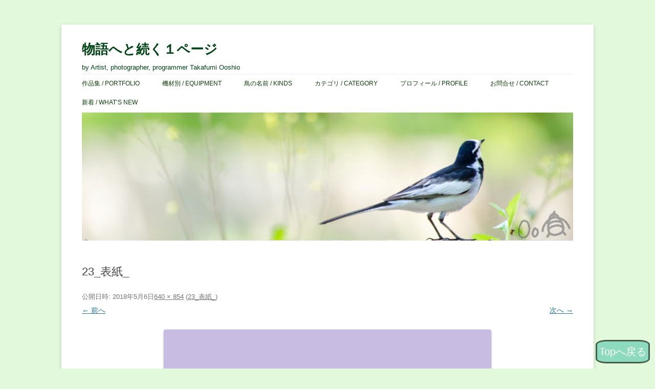

--- FILE ---
content_type: text/html; charset=UTF-8
request_url: https://takafumiooshio.com/23_%E8%A1%A8%E7%B4%99_
body_size: 16933
content:
<!DOCTYPE html>
<!--[if IE 7]>
<html class="ie ie7" lang="ja">
<![endif]-->
<!--[if IE 8]>
<html class="ie ie8" lang="ja">
<![endif]-->
<!--[if !(IE 7) & !(IE 8)]><!-->
<html lang="ja">
<!--<![endif]-->
<head>
<meta charset="UTF-8" />
<meta name="viewport" content="width=device-width" />
<title>23_表紙_ | 物語へと続く１ページ</title>
<link rel="profile" href="http://gmpg.org/xfn/11" />
<link rel="pingback" href="https://takafumiooshio.com/xmlrpc.php" />
<!--[if lt IE 9]>
<script src="https://takafumiooshio.com/wp-content/themes/twentytwelve/js/html5.js" type="text/javascript"></script>
<![endif]-->
<meta name='robots' content='max-image-preview:large' />
	<style>img:is([sizes="auto" i], [sizes^="auto," i]) { contain-intrinsic-size: 3000px 1500px }</style>
	<link rel='dns-prefetch' href='//stats.wp.com' />
<link rel='dns-prefetch' href='//v0.wordpress.com' />
<link rel='dns-prefetch' href='//jetpack.wordpress.com' />
<link rel='dns-prefetch' href='//s0.wp.com' />
<link rel='dns-prefetch' href='//public-api.wordpress.com' />
<link rel='dns-prefetch' href='//0.gravatar.com' />
<link rel='dns-prefetch' href='//1.gravatar.com' />
<link rel='dns-prefetch' href='//2.gravatar.com' />
<link rel="alternate" type="application/rss+xml" title="物語へと続く１ページ &raquo; フィード" href="https://takafumiooshio.com/feed" />
<link rel="alternate" type="application/rss+xml" title="物語へと続く１ページ &raquo; コメントフィード" href="https://takafumiooshio.com/comments/feed" />
<link rel="alternate" type="application/rss+xml" title="物語へと続く１ページ &raquo; 23_表紙_ のコメントのフィード" href="https://takafumiooshio.com/feed/?attachment_id=4604" />
<script type="text/javascript">
/* <![CDATA[ */
window._wpemojiSettings = {"baseUrl":"https:\/\/s.w.org\/images\/core\/emoji\/16.0.1\/72x72\/","ext":".png","svgUrl":"https:\/\/s.w.org\/images\/core\/emoji\/16.0.1\/svg\/","svgExt":".svg","source":{"concatemoji":"https:\/\/takafumiooshio.com\/wp-includes\/js\/wp-emoji-release.min.js?ver=6.8.3"}};
/*! This file is auto-generated */
!function(s,n){var o,i,e;function c(e){try{var t={supportTests:e,timestamp:(new Date).valueOf()};sessionStorage.setItem(o,JSON.stringify(t))}catch(e){}}function p(e,t,n){e.clearRect(0,0,e.canvas.width,e.canvas.height),e.fillText(t,0,0);var t=new Uint32Array(e.getImageData(0,0,e.canvas.width,e.canvas.height).data),a=(e.clearRect(0,0,e.canvas.width,e.canvas.height),e.fillText(n,0,0),new Uint32Array(e.getImageData(0,0,e.canvas.width,e.canvas.height).data));return t.every(function(e,t){return e===a[t]})}function u(e,t){e.clearRect(0,0,e.canvas.width,e.canvas.height),e.fillText(t,0,0);for(var n=e.getImageData(16,16,1,1),a=0;a<n.data.length;a++)if(0!==n.data[a])return!1;return!0}function f(e,t,n,a){switch(t){case"flag":return n(e,"\ud83c\udff3\ufe0f\u200d\u26a7\ufe0f","\ud83c\udff3\ufe0f\u200b\u26a7\ufe0f")?!1:!n(e,"\ud83c\udde8\ud83c\uddf6","\ud83c\udde8\u200b\ud83c\uddf6")&&!n(e,"\ud83c\udff4\udb40\udc67\udb40\udc62\udb40\udc65\udb40\udc6e\udb40\udc67\udb40\udc7f","\ud83c\udff4\u200b\udb40\udc67\u200b\udb40\udc62\u200b\udb40\udc65\u200b\udb40\udc6e\u200b\udb40\udc67\u200b\udb40\udc7f");case"emoji":return!a(e,"\ud83e\udedf")}return!1}function g(e,t,n,a){var r="undefined"!=typeof WorkerGlobalScope&&self instanceof WorkerGlobalScope?new OffscreenCanvas(300,150):s.createElement("canvas"),o=r.getContext("2d",{willReadFrequently:!0}),i=(o.textBaseline="top",o.font="600 32px Arial",{});return e.forEach(function(e){i[e]=t(o,e,n,a)}),i}function t(e){var t=s.createElement("script");t.src=e,t.defer=!0,s.head.appendChild(t)}"undefined"!=typeof Promise&&(o="wpEmojiSettingsSupports",i=["flag","emoji"],n.supports={everything:!0,everythingExceptFlag:!0},e=new Promise(function(e){s.addEventListener("DOMContentLoaded",e,{once:!0})}),new Promise(function(t){var n=function(){try{var e=JSON.parse(sessionStorage.getItem(o));if("object"==typeof e&&"number"==typeof e.timestamp&&(new Date).valueOf()<e.timestamp+604800&&"object"==typeof e.supportTests)return e.supportTests}catch(e){}return null}();if(!n){if("undefined"!=typeof Worker&&"undefined"!=typeof OffscreenCanvas&&"undefined"!=typeof URL&&URL.createObjectURL&&"undefined"!=typeof Blob)try{var e="postMessage("+g.toString()+"("+[JSON.stringify(i),f.toString(),p.toString(),u.toString()].join(",")+"));",a=new Blob([e],{type:"text/javascript"}),r=new Worker(URL.createObjectURL(a),{name:"wpTestEmojiSupports"});return void(r.onmessage=function(e){c(n=e.data),r.terminate(),t(n)})}catch(e){}c(n=g(i,f,p,u))}t(n)}).then(function(e){for(var t in e)n.supports[t]=e[t],n.supports.everything=n.supports.everything&&n.supports[t],"flag"!==t&&(n.supports.everythingExceptFlag=n.supports.everythingExceptFlag&&n.supports[t]);n.supports.everythingExceptFlag=n.supports.everythingExceptFlag&&!n.supports.flag,n.DOMReady=!1,n.readyCallback=function(){n.DOMReady=!0}}).then(function(){return e}).then(function(){var e;n.supports.everything||(n.readyCallback(),(e=n.source||{}).concatemoji?t(e.concatemoji):e.wpemoji&&e.twemoji&&(t(e.twemoji),t(e.wpemoji)))}))}((window,document),window._wpemojiSettings);
/* ]]> */
</script>
<link rel='stylesheet' id='taxopress-frontend-css-css' href='https://takafumiooshio.com/wp-content/plugins/simple-tags/assets/frontend/css/frontend.css?ver=3.37.3' type='text/css' media='all' />
<style id='wp-emoji-styles-inline-css' type='text/css'>

	img.wp-smiley, img.emoji {
		display: inline !important;
		border: none !important;
		box-shadow: none !important;
		height: 1em !important;
		width: 1em !important;
		margin: 0 0.07em !important;
		vertical-align: -0.1em !important;
		background: none !important;
		padding: 0 !important;
	}
</style>
<link rel='stylesheet' id='wp-block-library-css' href='https://takafumiooshio.com/wp-includes/css/dist/block-library/style.min.css?ver=6.8.3' type='text/css' media='all' />
<style id='wp-block-library-theme-inline-css' type='text/css'>
.wp-block-audio :where(figcaption){color:#555;font-size:13px;text-align:center}.is-dark-theme .wp-block-audio :where(figcaption){color:#ffffffa6}.wp-block-audio{margin:0 0 1em}.wp-block-code{border:1px solid #ccc;border-radius:4px;font-family:Menlo,Consolas,monaco,monospace;padding:.8em 1em}.wp-block-embed :where(figcaption){color:#555;font-size:13px;text-align:center}.is-dark-theme .wp-block-embed :where(figcaption){color:#ffffffa6}.wp-block-embed{margin:0 0 1em}.blocks-gallery-caption{color:#555;font-size:13px;text-align:center}.is-dark-theme .blocks-gallery-caption{color:#ffffffa6}:root :where(.wp-block-image figcaption){color:#555;font-size:13px;text-align:center}.is-dark-theme :root :where(.wp-block-image figcaption){color:#ffffffa6}.wp-block-image{margin:0 0 1em}.wp-block-pullquote{border-bottom:4px solid;border-top:4px solid;color:currentColor;margin-bottom:1.75em}.wp-block-pullquote cite,.wp-block-pullquote footer,.wp-block-pullquote__citation{color:currentColor;font-size:.8125em;font-style:normal;text-transform:uppercase}.wp-block-quote{border-left:.25em solid;margin:0 0 1.75em;padding-left:1em}.wp-block-quote cite,.wp-block-quote footer{color:currentColor;font-size:.8125em;font-style:normal;position:relative}.wp-block-quote:where(.has-text-align-right){border-left:none;border-right:.25em solid;padding-left:0;padding-right:1em}.wp-block-quote:where(.has-text-align-center){border:none;padding-left:0}.wp-block-quote.is-large,.wp-block-quote.is-style-large,.wp-block-quote:where(.is-style-plain){border:none}.wp-block-search .wp-block-search__label{font-weight:700}.wp-block-search__button{border:1px solid #ccc;padding:.375em .625em}:where(.wp-block-group.has-background){padding:1.25em 2.375em}.wp-block-separator.has-css-opacity{opacity:.4}.wp-block-separator{border:none;border-bottom:2px solid;margin-left:auto;margin-right:auto}.wp-block-separator.has-alpha-channel-opacity{opacity:1}.wp-block-separator:not(.is-style-wide):not(.is-style-dots){width:100px}.wp-block-separator.has-background:not(.is-style-dots){border-bottom:none;height:1px}.wp-block-separator.has-background:not(.is-style-wide):not(.is-style-dots){height:2px}.wp-block-table{margin:0 0 1em}.wp-block-table td,.wp-block-table th{word-break:normal}.wp-block-table :where(figcaption){color:#555;font-size:13px;text-align:center}.is-dark-theme .wp-block-table :where(figcaption){color:#ffffffa6}.wp-block-video :where(figcaption){color:#555;font-size:13px;text-align:center}.is-dark-theme .wp-block-video :where(figcaption){color:#ffffffa6}.wp-block-video{margin:0 0 1em}:root :where(.wp-block-template-part.has-background){margin-bottom:0;margin-top:0;padding:1.25em 2.375em}
</style>
<style id='classic-theme-styles-inline-css' type='text/css'>
/*! This file is auto-generated */
.wp-block-button__link{color:#fff;background-color:#32373c;border-radius:9999px;box-shadow:none;text-decoration:none;padding:calc(.667em + 2px) calc(1.333em + 2px);font-size:1.125em}.wp-block-file__button{background:#32373c;color:#fff;text-decoration:none}
</style>
<link rel='stylesheet' id='mediaelement-css' href='https://takafumiooshio.com/wp-includes/js/mediaelement/mediaelementplayer-legacy.min.css?ver=4.2.17' type='text/css' media='all' />
<link rel='stylesheet' id='wp-mediaelement-css' href='https://takafumiooshio.com/wp-includes/js/mediaelement/wp-mediaelement.min.css?ver=6.8.3' type='text/css' media='all' />
<style id='jetpack-sharing-buttons-style-inline-css' type='text/css'>
.jetpack-sharing-buttons__services-list{display:flex;flex-direction:row;flex-wrap:wrap;gap:0;list-style-type:none;margin:5px;padding:0}.jetpack-sharing-buttons__services-list.has-small-icon-size{font-size:12px}.jetpack-sharing-buttons__services-list.has-normal-icon-size{font-size:16px}.jetpack-sharing-buttons__services-list.has-large-icon-size{font-size:24px}.jetpack-sharing-buttons__services-list.has-huge-icon-size{font-size:36px}@media print{.jetpack-sharing-buttons__services-list{display:none!important}}.editor-styles-wrapper .wp-block-jetpack-sharing-buttons{gap:0;padding-inline-start:0}ul.jetpack-sharing-buttons__services-list.has-background{padding:1.25em 2.375em}
</style>
<style id='global-styles-inline-css' type='text/css'>
:root{--wp--preset--aspect-ratio--square: 1;--wp--preset--aspect-ratio--4-3: 4/3;--wp--preset--aspect-ratio--3-4: 3/4;--wp--preset--aspect-ratio--3-2: 3/2;--wp--preset--aspect-ratio--2-3: 2/3;--wp--preset--aspect-ratio--16-9: 16/9;--wp--preset--aspect-ratio--9-16: 9/16;--wp--preset--color--black: #000000;--wp--preset--color--cyan-bluish-gray: #abb8c3;--wp--preset--color--white: #fff;--wp--preset--color--pale-pink: #f78da7;--wp--preset--color--vivid-red: #cf2e2e;--wp--preset--color--luminous-vivid-orange: #ff6900;--wp--preset--color--luminous-vivid-amber: #fcb900;--wp--preset--color--light-green-cyan: #7bdcb5;--wp--preset--color--vivid-green-cyan: #00d084;--wp--preset--color--pale-cyan-blue: #8ed1fc;--wp--preset--color--vivid-cyan-blue: #0693e3;--wp--preset--color--vivid-purple: #9b51e0;--wp--preset--color--blue: #21759b;--wp--preset--color--dark-gray: #444;--wp--preset--color--medium-gray: #9f9f9f;--wp--preset--color--light-gray: #e6e6e6;--wp--preset--gradient--vivid-cyan-blue-to-vivid-purple: linear-gradient(135deg,rgba(6,147,227,1) 0%,rgb(155,81,224) 100%);--wp--preset--gradient--light-green-cyan-to-vivid-green-cyan: linear-gradient(135deg,rgb(122,220,180) 0%,rgb(0,208,130) 100%);--wp--preset--gradient--luminous-vivid-amber-to-luminous-vivid-orange: linear-gradient(135deg,rgba(252,185,0,1) 0%,rgba(255,105,0,1) 100%);--wp--preset--gradient--luminous-vivid-orange-to-vivid-red: linear-gradient(135deg,rgba(255,105,0,1) 0%,rgb(207,46,46) 100%);--wp--preset--gradient--very-light-gray-to-cyan-bluish-gray: linear-gradient(135deg,rgb(238,238,238) 0%,rgb(169,184,195) 100%);--wp--preset--gradient--cool-to-warm-spectrum: linear-gradient(135deg,rgb(74,234,220) 0%,rgb(151,120,209) 20%,rgb(207,42,186) 40%,rgb(238,44,130) 60%,rgb(251,105,98) 80%,rgb(254,248,76) 100%);--wp--preset--gradient--blush-light-purple: linear-gradient(135deg,rgb(255,206,236) 0%,rgb(152,150,240) 100%);--wp--preset--gradient--blush-bordeaux: linear-gradient(135deg,rgb(254,205,165) 0%,rgb(254,45,45) 50%,rgb(107,0,62) 100%);--wp--preset--gradient--luminous-dusk: linear-gradient(135deg,rgb(255,203,112) 0%,rgb(199,81,192) 50%,rgb(65,88,208) 100%);--wp--preset--gradient--pale-ocean: linear-gradient(135deg,rgb(255,245,203) 0%,rgb(182,227,212) 50%,rgb(51,167,181) 100%);--wp--preset--gradient--electric-grass: linear-gradient(135deg,rgb(202,248,128) 0%,rgb(113,206,126) 100%);--wp--preset--gradient--midnight: linear-gradient(135deg,rgb(2,3,129) 0%,rgb(40,116,252) 100%);--wp--preset--font-size--small: 13px;--wp--preset--font-size--medium: 20px;--wp--preset--font-size--large: 36px;--wp--preset--font-size--x-large: 42px;--wp--preset--spacing--20: 0.44rem;--wp--preset--spacing--30: 0.67rem;--wp--preset--spacing--40: 1rem;--wp--preset--spacing--50: 1.5rem;--wp--preset--spacing--60: 2.25rem;--wp--preset--spacing--70: 3.38rem;--wp--preset--spacing--80: 5.06rem;--wp--preset--shadow--natural: 6px 6px 9px rgba(0, 0, 0, 0.2);--wp--preset--shadow--deep: 12px 12px 50px rgba(0, 0, 0, 0.4);--wp--preset--shadow--sharp: 6px 6px 0px rgba(0, 0, 0, 0.2);--wp--preset--shadow--outlined: 6px 6px 0px -3px rgba(255, 255, 255, 1), 6px 6px rgba(0, 0, 0, 1);--wp--preset--shadow--crisp: 6px 6px 0px rgba(0, 0, 0, 1);}:where(.is-layout-flex){gap: 0.5em;}:where(.is-layout-grid){gap: 0.5em;}body .is-layout-flex{display: flex;}.is-layout-flex{flex-wrap: wrap;align-items: center;}.is-layout-flex > :is(*, div){margin: 0;}body .is-layout-grid{display: grid;}.is-layout-grid > :is(*, div){margin: 0;}:where(.wp-block-columns.is-layout-flex){gap: 2em;}:where(.wp-block-columns.is-layout-grid){gap: 2em;}:where(.wp-block-post-template.is-layout-flex){gap: 1.25em;}:where(.wp-block-post-template.is-layout-grid){gap: 1.25em;}.has-black-color{color: var(--wp--preset--color--black) !important;}.has-cyan-bluish-gray-color{color: var(--wp--preset--color--cyan-bluish-gray) !important;}.has-white-color{color: var(--wp--preset--color--white) !important;}.has-pale-pink-color{color: var(--wp--preset--color--pale-pink) !important;}.has-vivid-red-color{color: var(--wp--preset--color--vivid-red) !important;}.has-luminous-vivid-orange-color{color: var(--wp--preset--color--luminous-vivid-orange) !important;}.has-luminous-vivid-amber-color{color: var(--wp--preset--color--luminous-vivid-amber) !important;}.has-light-green-cyan-color{color: var(--wp--preset--color--light-green-cyan) !important;}.has-vivid-green-cyan-color{color: var(--wp--preset--color--vivid-green-cyan) !important;}.has-pale-cyan-blue-color{color: var(--wp--preset--color--pale-cyan-blue) !important;}.has-vivid-cyan-blue-color{color: var(--wp--preset--color--vivid-cyan-blue) !important;}.has-vivid-purple-color{color: var(--wp--preset--color--vivid-purple) !important;}.has-black-background-color{background-color: var(--wp--preset--color--black) !important;}.has-cyan-bluish-gray-background-color{background-color: var(--wp--preset--color--cyan-bluish-gray) !important;}.has-white-background-color{background-color: var(--wp--preset--color--white) !important;}.has-pale-pink-background-color{background-color: var(--wp--preset--color--pale-pink) !important;}.has-vivid-red-background-color{background-color: var(--wp--preset--color--vivid-red) !important;}.has-luminous-vivid-orange-background-color{background-color: var(--wp--preset--color--luminous-vivid-orange) !important;}.has-luminous-vivid-amber-background-color{background-color: var(--wp--preset--color--luminous-vivid-amber) !important;}.has-light-green-cyan-background-color{background-color: var(--wp--preset--color--light-green-cyan) !important;}.has-vivid-green-cyan-background-color{background-color: var(--wp--preset--color--vivid-green-cyan) !important;}.has-pale-cyan-blue-background-color{background-color: var(--wp--preset--color--pale-cyan-blue) !important;}.has-vivid-cyan-blue-background-color{background-color: var(--wp--preset--color--vivid-cyan-blue) !important;}.has-vivid-purple-background-color{background-color: var(--wp--preset--color--vivid-purple) !important;}.has-black-border-color{border-color: var(--wp--preset--color--black) !important;}.has-cyan-bluish-gray-border-color{border-color: var(--wp--preset--color--cyan-bluish-gray) !important;}.has-white-border-color{border-color: var(--wp--preset--color--white) !important;}.has-pale-pink-border-color{border-color: var(--wp--preset--color--pale-pink) !important;}.has-vivid-red-border-color{border-color: var(--wp--preset--color--vivid-red) !important;}.has-luminous-vivid-orange-border-color{border-color: var(--wp--preset--color--luminous-vivid-orange) !important;}.has-luminous-vivid-amber-border-color{border-color: var(--wp--preset--color--luminous-vivid-amber) !important;}.has-light-green-cyan-border-color{border-color: var(--wp--preset--color--light-green-cyan) !important;}.has-vivid-green-cyan-border-color{border-color: var(--wp--preset--color--vivid-green-cyan) !important;}.has-pale-cyan-blue-border-color{border-color: var(--wp--preset--color--pale-cyan-blue) !important;}.has-vivid-cyan-blue-border-color{border-color: var(--wp--preset--color--vivid-cyan-blue) !important;}.has-vivid-purple-border-color{border-color: var(--wp--preset--color--vivid-purple) !important;}.has-vivid-cyan-blue-to-vivid-purple-gradient-background{background: var(--wp--preset--gradient--vivid-cyan-blue-to-vivid-purple) !important;}.has-light-green-cyan-to-vivid-green-cyan-gradient-background{background: var(--wp--preset--gradient--light-green-cyan-to-vivid-green-cyan) !important;}.has-luminous-vivid-amber-to-luminous-vivid-orange-gradient-background{background: var(--wp--preset--gradient--luminous-vivid-amber-to-luminous-vivid-orange) !important;}.has-luminous-vivid-orange-to-vivid-red-gradient-background{background: var(--wp--preset--gradient--luminous-vivid-orange-to-vivid-red) !important;}.has-very-light-gray-to-cyan-bluish-gray-gradient-background{background: var(--wp--preset--gradient--very-light-gray-to-cyan-bluish-gray) !important;}.has-cool-to-warm-spectrum-gradient-background{background: var(--wp--preset--gradient--cool-to-warm-spectrum) !important;}.has-blush-light-purple-gradient-background{background: var(--wp--preset--gradient--blush-light-purple) !important;}.has-blush-bordeaux-gradient-background{background: var(--wp--preset--gradient--blush-bordeaux) !important;}.has-luminous-dusk-gradient-background{background: var(--wp--preset--gradient--luminous-dusk) !important;}.has-pale-ocean-gradient-background{background: var(--wp--preset--gradient--pale-ocean) !important;}.has-electric-grass-gradient-background{background: var(--wp--preset--gradient--electric-grass) !important;}.has-midnight-gradient-background{background: var(--wp--preset--gradient--midnight) !important;}.has-small-font-size{font-size: var(--wp--preset--font-size--small) !important;}.has-medium-font-size{font-size: var(--wp--preset--font-size--medium) !important;}.has-large-font-size{font-size: var(--wp--preset--font-size--large) !important;}.has-x-large-font-size{font-size: var(--wp--preset--font-size--x-large) !important;}
:where(.wp-block-post-template.is-layout-flex){gap: 1.25em;}:where(.wp-block-post-template.is-layout-grid){gap: 1.25em;}
:where(.wp-block-columns.is-layout-flex){gap: 2em;}:where(.wp-block-columns.is-layout-grid){gap: 2em;}
:root :where(.wp-block-pullquote){font-size: 1.5em;line-height: 1.6;}
</style>
<link rel='stylesheet' id='contact-form-7-css' href='https://takafumiooshio.com/wp-content/plugins/contact-form-7/includes/css/styles.css?ver=6.1.1' type='text/css' media='all' />
<link rel='stylesheet' id='fi_buttons-css' href='https://takafumiooshio.com/wp-content/plugins/feedly-insight/css/fi-buttons-deprecated.css?ver=0.9.17%20beta' type='text/css' media='all' />
<link rel='stylesheet' id='parent-style-css' href='https://takafumiooshio.com/wp-content/themes/twentytwelve/style.css?ver=6.8.3' type='text/css' media='all' />
<link rel='stylesheet' id='twentytwelve-style-css' href='https://takafumiooshio.com/wp-content/themes/twentytwelve-child/style.css?ver=20250715' type='text/css' media='all' />
<link rel='stylesheet' id='twentytwelve-block-style-css' href='https://takafumiooshio.com/wp-content/themes/twentytwelve/css/blocks.css?ver=20240812' type='text/css' media='all' />
<!--[if lt IE 9]>
<link rel='stylesheet' id='twentytwelve-ie-css' href='https://takafumiooshio.com/wp-content/themes/twentytwelve/css/ie.css?ver=20240722' type='text/css' media='all' />
<![endif]-->
<style id='jetpack_facebook_likebox-inline-css' type='text/css'>
.widget_facebook_likebox {
	overflow: hidden;
}

</style>
<link rel='stylesheet' id='jetpack-subscriptions-css' href='https://takafumiooshio.com/wp-content/plugins/jetpack/_inc/build/subscriptions/subscriptions.min.css?ver=14.9.1' type='text/css' media='all' />
<link rel="stylesheet" type="text/css" href="https://takafumiooshio.com/wp-content/plugins/smart-slider-3/Public/SmartSlider3/Application/Frontend/Assets/dist/smartslider.min.css?ver=52073c7b" media="all">
<style data-related="n2-ss-12">div#n2-ss-12 .n2-ss-slider-1{display:grid;position:relative;}div#n2-ss-12 .n2-ss-slider-2{display:grid;position:relative;overflow:hidden;padding:0px 0px 0px 0px;border:0px solid RGBA(62,62,62,1);border-radius:0px;background-clip:padding-box;background-repeat:repeat;background-position:50% 50%;background-size:cover;background-attachment:scroll;z-index:1;}div#n2-ss-12:not(.n2-ss-loaded) .n2-ss-slider-2{background-image:none !important;}div#n2-ss-12 .n2-ss-slider-3{display:grid;grid-template-areas:'cover';position:relative;overflow:hidden;z-index:10;}div#n2-ss-12 .n2-ss-slider-3 > *{grid-area:cover;}div#n2-ss-12 .n2-ss-slide-backgrounds,div#n2-ss-12 .n2-ss-slider-3 > .n2-ss-divider{position:relative;}div#n2-ss-12 .n2-ss-slide-backgrounds{z-index:10;}div#n2-ss-12 .n2-ss-slide-backgrounds > *{overflow:hidden;}div#n2-ss-12 .n2-ss-slide-background{transform:translateX(-100000px);}div#n2-ss-12 .n2-ss-slider-4{place-self:center;position:relative;width:100%;height:100%;z-index:20;display:grid;grid-template-areas:'slide';}div#n2-ss-12 .n2-ss-slider-4 > *{grid-area:slide;}div#n2-ss-12.n2-ss-full-page--constrain-ratio .n2-ss-slider-4{height:auto;}div#n2-ss-12 .n2-ss-slide{display:grid;place-items:center;grid-auto-columns:100%;position:relative;z-index:20;-webkit-backface-visibility:hidden;transform:translateX(-100000px);}div#n2-ss-12 .n2-ss-slide{perspective:1500px;}div#n2-ss-12 .n2-ss-slide-active{z-index:21;}.n2-ss-background-animation{position:absolute;top:0;left:0;width:100%;height:100%;z-index:3;}div#n2-ss-12 .n2-ss-slide-limiter{max-width:3000px;}div#n2-ss-12 .n-uc-gyK1WwB9HosS{padding:0px 0px 0px 0px}div#n2-ss-12 .n-uc-kBmJH8TWP7f1{padding:0px 0px 0px 0px}div#n2-ss-12 .n-uc-ifeRcvTXbbwc{padding:0px 0px 0px 0px}div#n2-ss-12 .n-uc-Ox8sK113FAqH{padding:0px 0px 0px 0px}div#n2-ss-12 .n-uc-hfosHyCKMcUE{padding:0px 0px 0px 0px}div#n2-ss-12 .n-uc-vQsRT2IoccnS{padding:0px 0px 0px 0px}div#n2-ss-12 .n-uc-c45RAyrDf8fS{padding:0px 0px 0px 0px}div#n2-ss-12 .n-uc-jNaGb0MmW1J9{padding:0px 0px 0px 0px}div#n2-ss-12 .n-uc-ROmQPzAEBD5i{padding:0px 0px 0px 0px}div#n2-ss-12 .n-uc-DJbnWjNBKpHP{padding:0px 0px 0px 0px}div#n2-ss-12-align{max-width:960px;}@media (min-width: 1200px){div#n2-ss-12 [data-hide-desktopportrait="1"]{display: none !important;}}@media (orientation: landscape) and (max-width: 1199px) and (min-width: 901px),(orientation: portrait) and (max-width: 1199px) and (min-width: 701px){div#n2-ss-12 [data-hide-tabletportrait="1"]{display: none !important;}}@media (orientation: landscape) and (max-width: 900px),(orientation: portrait) and (max-width: 700px){div#n2-ss-12 [data-hide-mobileportrait="1"]{display: none !important;}}</style>
<script>(function(){this._N2=this._N2||{_r:[],_d:[],r:function(){this._r.push(arguments)},d:function(){this._d.push(arguments)}}}).call(window);</script><script src="https://takafumiooshio.com/wp-content/plugins/smart-slider-3/Public/SmartSlider3/Application/Frontend/Assets/dist/n2.min.js?ver=52073c7b" defer async></script>
<script src="https://takafumiooshio.com/wp-content/plugins/smart-slider-3/Public/SmartSlider3/Application/Frontend/Assets/dist/smartslider-frontend.min.js?ver=52073c7b" defer async></script>
<script src="https://takafumiooshio.com/wp-content/plugins/smart-slider-3/Public/SmartSlider3/Slider/SliderType/Simple/Assets/dist/ss-simple.min.js?ver=52073c7b" defer async></script>
<script>_N2.r('documentReady',function(){_N2.r(["documentReady","smartslider-frontend","ss-simple"],function(){new _N2.SmartSliderSimple('n2-ss-12',{"admin":false,"background.video.mobile":1,"loadingTime":2000,"alias":{"id":0,"smoothScroll":0,"slideSwitch":0,"scroll":1},"align":"normal","isDelayed":0,"responsive":{"mediaQueries":{"all":false,"desktopportrait":["(min-width: 1200px)"],"tabletportrait":["(orientation: landscape) and (max-width: 1199px) and (min-width: 901px)","(orientation: portrait) and (max-width: 1199px) and (min-width: 701px)"],"mobileportrait":["(orientation: landscape) and (max-width: 900px)","(orientation: portrait) and (max-width: 700px)"]},"base":{"slideOuterWidth":960,"slideOuterHeight":250,"sliderWidth":960,"sliderHeight":250,"slideWidth":960,"slideHeight":250},"hideOn":{"desktopLandscape":false,"desktopPortrait":false,"tabletLandscape":false,"tabletPortrait":false,"mobileLandscape":false,"mobilePortrait":false},"onResizeEnabled":true,"type":"auto","sliderHeightBasedOn":"real","focusUser":1,"focusEdge":"auto","breakpoints":[{"device":"tabletPortrait","type":"max-screen-width","portraitWidth":1199,"landscapeWidth":1199},{"device":"mobilePortrait","type":"max-screen-width","portraitWidth":700,"landscapeWidth":900}],"enabledDevices":{"desktopLandscape":0,"desktopPortrait":1,"tabletLandscape":0,"tabletPortrait":1,"mobileLandscape":0,"mobilePortrait":1},"sizes":{"desktopPortrait":{"width":960,"height":250,"max":3000,"min":960},"tabletPortrait":{"width":701,"height":182,"customHeight":false,"max":1199,"min":701},"mobilePortrait":{"width":320,"height":83,"customHeight":false,"max":900,"min":320}},"overflowHiddenPage":0,"focus":{"offsetTop":"#wpadminbar","offsetBottom":""}},"controls":{"mousewheel":0,"touch":"0","keyboard":0,"blockCarouselInteraction":1},"playWhenVisible":1,"playWhenVisibleAt":0.5,"lazyLoad":0,"lazyLoadNeighbor":0,"blockrightclick":0,"maintainSession":0,"autoplay":{"enabled":1,"start":1,"duration":7000,"autoplayLoop":1,"allowReStart":0,"pause":{"click":0,"mouse":"0","mediaStarted":0},"resume":{"click":0,"mouse":0,"mediaEnded":1,"slidechanged":0},"interval":1,"intervalModifier":"loop","intervalSlide":"current"},"perspective":1500,"layerMode":{"playOnce":0,"playFirstLayer":1,"mode":"skippable","inAnimation":"mainInEnd"},"bgAnimations":0,"mainanimation":{"type":"fade","duration":2500,"delay":0,"ease":"easeOutQuad","shiftedBackgroundAnimation":0},"carousel":1,"initCallbacks":function(){}})})});</script><script type="text/javascript" src="https://takafumiooshio.com/wp-includes/js/jquery/jquery.min.js?ver=3.7.1" id="jquery-core-js"></script>
<script type="text/javascript" src="https://takafumiooshio.com/wp-includes/js/jquery/jquery-migrate.min.js?ver=3.4.1" id="jquery-migrate-js"></script>
<script type="text/javascript" src="https://takafumiooshio.com/wp-content/themes/twentytwelve/js/navigation.js?ver=20250303" id="twentytwelve-navigation-js" defer="defer" data-wp-strategy="defer"></script>
<script type="text/javascript" src="https://takafumiooshio.com/wp-content/plugins/simple-tags/assets/frontend/js/frontend.js?ver=3.37.3" id="taxopress-frontend-js-js"></script>
<link rel="https://api.w.org/" href="https://takafumiooshio.com/wp-json/" /><link rel="alternate" title="JSON" type="application/json" href="https://takafumiooshio.com/wp-json/wp/v2/media/4604" /><link rel="EditURI" type="application/rsd+xml" title="RSD" href="https://takafumiooshio.com/xmlrpc.php?rsd" />
<meta name="generator" content="WordPress 6.8.3" />
<link rel='shortlink' href='https://wp.me/a557Bu-1cg' />
<link rel="alternate" title="oEmbed (JSON)" type="application/json+oembed" href="https://takafumiooshio.com/wp-json/oembed/1.0/embed?url=https%3A%2F%2Ftakafumiooshio.com%2F23_%25e8%25a1%25a8%25e7%25b4%2599_" />
<link rel="alternate" title="oEmbed (XML)" type="text/xml+oembed" href="https://takafumiooshio.com/wp-json/oembed/1.0/embed?url=https%3A%2F%2Ftakafumiooshio.com%2F23_%25e8%25a1%25a8%25e7%25b4%2599_&#038;format=xml" />
	<style>img#wpstats{display:none}</style>
		
<!-- BEGIN: WP Social Bookmarking Light HEAD --><script type="text/javascript" src="//platform.tumblr.com/v1/share.js"></script><script>
    (function (d, s, id) {
        var js, fjs = d.getElementsByTagName(s)[0];
        if (d.getElementById(id)) return;
        js = d.createElement(s);
        js.id = id;
        js.src = "//connect.facebook.net/ja_JP/sdk.js#xfbml=1&version=v2.7";
        fjs.parentNode.insertBefore(js, fjs);
    }(document, 'script', 'facebook-jssdk'));
</script>
<style type="text/css">.wp_social_bookmarking_light{
    border: 0 !important;
    padding: 10px 0 20px 0 !important;
    margin: 0 !important;
}
.wp_social_bookmarking_light div{
    float: left !important;
    border: 0 !important;
    padding: 0 !important;
    margin: 0 5px 0px 0 !important;
    min-height: 30px !important;
    line-height: 18px !important;
    text-indent: 0 !important;
}
.wp_social_bookmarking_light img{
    border: 0 !important;
    padding: 0;
    margin: 0;
    vertical-align: top !important;
}
.wp_social_bookmarking_light_clear{
    clear: both !important;
}
#fb-root{
    display: none;
}
.wsbl_twitter{
    width: 100px;
}
.wsbl_facebook_like iframe{
    max-width: none !important;
}
.wsbl_pinterest a{
    border: 0px !important;
}
</style>
<!-- END: WP Social Bookmarking Light HEAD -->
	<style type="text/css" id="twentytwelve-header-css">
			.site-header h1 a,
		.site-header h2 {
			color: #004415;
		}
		</style>
	<style type="text/css" id="custom-background-css">
body.custom-background { background-color: #e2f9db; }
</style>
	
<!-- Jetpack Open Graph Tags -->
<meta property="og:type" content="article" />
<meta property="og:title" content="23_表紙_" />
<meta property="og:url" content="https://takafumiooshio.com/23_%e8%a1%a8%e7%b4%99_" />
<meta property="og:description" content="詳しくは投稿をご覧ください。" />
<meta property="article:published_time" content="2018-05-05T15:39:18+00:00" />
<meta property="article:modified_time" content="2018-05-05T15:39:18+00:00" />
<meta property="og:site_name" content="物語へと続く１ページ" />
<meta property="og:image" content="https://takafumiooshio.com/wp-content/uploads/2018/05/c424fd81f24957283f942d4220afcd3e.jpg" />
<meta property="og:image:alt" content="" />
<meta property="og:locale" content="ja_JP" />
<meta name="twitter:site" content="@taka_1983gt" />
<meta name="twitter:text:title" content="23_表紙_" />
<meta name="twitter:image" content="https://takafumiooshio.com/wp-content/uploads/2018/05/c424fd81f24957283f942d4220afcd3e.jpg?w=640" />
<meta name="twitter:card" content="summary_large_image" />
<meta name="twitter:description" content="詳しくは投稿をご覧ください。" />

<!-- End Jetpack Open Graph Tags -->
<link rel="icon" href="https://takafumiooshio.com/wp-content/uploads/2014/09/cropped-DSC5412-32x32.jpg" sizes="32x32" />
<link rel="icon" href="https://takafumiooshio.com/wp-content/uploads/2014/09/cropped-DSC5412-192x192.jpg" sizes="192x192" />
<link rel="apple-touch-icon" href="https://takafumiooshio.com/wp-content/uploads/2014/09/cropped-DSC5412-180x180.jpg" />
<meta name="msapplication-TileImage" content="https://takafumiooshio.com/wp-content/uploads/2014/09/cropped-DSC5412-270x270.jpg" />
</head>

<body class="attachment wp-singular attachment-template-default single single-attachment postid-4604 attachmentid-4604 attachment-jpeg custom-background wp-embed-responsive wp-theme-twentytwelve wp-child-theme-twentytwelve-child single-author">
<div id="page" class="hfeed site">
	<header id="masthead" class="site-header" role="banner">
		<hgroup>
			<h1 class="site-title"><a href="https://takafumiooshio.com/" title="物語へと続く１ページ" rel="home">物語へと続く１ページ</a></h1>
			<h2 class="site-description">by Artist, photographer, programmer Takafumi Ooshio</h2>
		</hgroup>

		<nav id="site-navigation" class="main-navigation" role="navigation">
			<button class="menu-toggle">メニュー</button>
			<a class="assistive-text" href="#content" title="コンテンツへスキップ">コンテンツへスキップ</a>
			<div class="menu-%e3%83%a1%e3%83%8b%e3%83%a5%e3%83%bc-menu-container"><ul id="menu-%e3%83%a1%e3%83%8b%e3%83%a5%e3%83%bc-menu" class="nav-menu"><li id="menu-item-4411" class="menu-item menu-item-type-post_type menu-item-object-page menu-item-has-children menu-item-4411"><a href="https://takafumiooshio.com/portfolio">作品集 / portfolio</a>
<ul class="sub-menu">
	<li id="menu-item-195" class="menu-item menu-item-type-post_type menu-item-object-page menu-item-195"><a href="https://takafumiooshio.com/portfolio/gallery">小鳥シリーズ / Small bird series</a></li>
	<li id="menu-item-4530" class="menu-item menu-item-type-post_type menu-item-object-page menu-item-4530"><a href="https://takafumiooshio.com/portfolio/forest-series">森シリーズ / Forest series</a></li>
	<li id="menu-item-4529" class="menu-item menu-item-type-post_type menu-item-object-page menu-item-4529"><a href="https://takafumiooshio.com/portfolio/other">その他 / Other</a></li>
</ul>
</li>
<li id="menu-item-1051" class="menu-item menu-item-type-post_type menu-item-object-page menu-item-has-children menu-item-1051"><a href="https://takafumiooshio.com/equipment">機材別 / Equipment</a>
<ul class="sub-menu">
	<li id="menu-item-7284" class="menu-item menu-item-type-custom menu-item-object-custom menu-item-7284"><a href="https://takafumiooshio.com/archives/tag/sigma-sd-quattro">「SIGMA sd Quattro」</a></li>
	<li id="menu-item-3546" class="menu-item menu-item-type-custom menu-item-object-custom menu-item-3546"><a href="http://takafumiooshio.com/archives/tag/sigma-dp3-quattro">「SIGMA dp3 Quatrro」</a></li>
	<li id="menu-item-1053" class="menu-item menu-item-type-custom menu-item-object-custom menu-item-1053"><a href="http://takafumiooshio.com/archives/tag/sigma-dp1-quattro">「SIGMA dp1 Quatrro」</a></li>
	<li id="menu-item-1056" class="menu-item menu-item-type-custom menu-item-object-custom menu-item-1056"><a href="http://takafumiooshio.com/archives/tag/nikon-d7200">「Nikon D7200」</a></li>
	<li id="menu-item-3905" class="menu-item menu-item-type-custom menu-item-object-custom menu-item-3905"><a href="http://takafumiooshio.com/archives/tag/sigma-50-100-a">「SIGMA 50-100 | A」</a></li>
	<li id="menu-item-1059" class="menu-item menu-item-type-custom menu-item-object-custom menu-item-1059"><a href="http://takafumiooshio.com/archives/tag/sigma-150-600-c">「SIGMA 150-600 | C」</a></li>
	<li id="menu-item-2299" class="menu-item menu-item-type-post_type menu-item-object-page menu-item-2299"><a href="https://takafumiooshio.com/equipment">もっと見る</a></li>
</ul>
</li>
<li id="menu-item-1026" class="menu-item menu-item-type-post_type menu-item-object-page menu-item-has-children menu-item-1026"><a href="https://takafumiooshio.com/kinds">鳥の名前 / Kinds</a>
<ul class="sub-menu">
	<li id="menu-item-1031" class="menu-item menu-item-type-custom menu-item-object-custom menu-item-1031"><a href="http://takafumiooshio.com/archives/tag/エナガ">「エナガ」</a></li>
	<li id="menu-item-1037" class="menu-item menu-item-type-custom menu-item-object-custom menu-item-1037"><a href="http://takafumiooshio.com/archives/tag/コゲラ">「コゲラ」</a></li>
	<li id="menu-item-1039" class="menu-item menu-item-type-custom menu-item-object-custom menu-item-1039"><a href="http://takafumiooshio.com/archives/tag/シジュウカラ">「シジュウカラ」</a></li>
	<li id="menu-item-1044" class="menu-item menu-item-type-custom menu-item-object-custom menu-item-1044"><a href="http://takafumiooshio.com/archives/tag/ハクセキレイ">「ハクセキレイ」</a></li>
	<li id="menu-item-1048" class="menu-item menu-item-type-custom menu-item-object-custom menu-item-1048"><a href="http://takafumiooshio.com/archives/tag/メジロ">「メジロ」</a></li>
	<li id="menu-item-1045" class="menu-item menu-item-type-custom menu-item-object-custom menu-item-1045"><a href="http://takafumiooshio.com/kinds">もっと見る</a></li>
</ul>
</li>
<li id="menu-item-1024" class="menu-item menu-item-type-post_type menu-item-object-page menu-item-has-children menu-item-1024"><a href="https://takafumiooshio.com/category">カテゴリ / Category</a>
<ul class="sub-menu">
	<li id="menu-item-877" class="menu-item menu-item-type-taxonomy menu-item-object-category menu-item-877"><a href="https://takafumiooshio.com/archives/category/%e5%b0%8f%e9%b3%a5%e3%81%ae%e8%a9%a9">「小鳥の詩」</a></li>
	<li id="menu-item-878" class="menu-item menu-item-type-taxonomy menu-item-object-category menu-item-878"><a href="https://takafumiooshio.com/archives/category/%e6%a3%ae%e3%81%ae%e8%a9%a9">「森の詩」</a></li>
	<li id="menu-item-2293" class="menu-item menu-item-type-taxonomy menu-item-object-category menu-item-2293"><a href="https://takafumiooshio.com/archives/category/%e3%81%ab%e3%82%83%e3%82%93%e3%81%93%e9%81%94%e3%81%ae%e8%a9%a9">「にゃんこ達の詩」</a></li>
	<li id="menu-item-2295" class="menu-item menu-item-type-taxonomy menu-item-object-category menu-item-2295"><a href="https://takafumiooshio.com/archives/category/%e5%8b%95%e7%89%a9%e3%81%9f%e3%81%a1%e3%81%ae%e8%a9%a9">「動物たちの詩」</a></li>
	<li id="menu-item-2297" class="menu-item menu-item-type-taxonomy menu-item-object-category menu-item-2297"><a href="https://takafumiooshio.com/archives/category/%e6%99%af%e8%89%b2%e3%81%ab%e3%81%ae%e3%81%9b%e3%82%8b%e8%a9%a9">「景色にのせる詩」</a></li>
	<li id="menu-item-2298" class="menu-item menu-item-type-taxonomy menu-item-object-category menu-item-2298"><a href="https://takafumiooshio.com/archives/category/%e8%8a%b1%e3%80%85%e3%81%ae%e8%a9%a9">「花々の詩」</a></li>
	<li id="menu-item-2296" class="menu-item menu-item-type-taxonomy menu-item-object-category menu-item-2296"><a href="https://takafumiooshio.com/archives/category/%e6%98%86%e8%99%ab%e3%81%9f%e3%81%a1%e3%81%ae%e8%a9%a9">「昆虫たちの詩」</a></li>
	<li id="menu-item-880" class="menu-item menu-item-type-taxonomy menu-item-object-category menu-item-880"><a href="https://takafumiooshio.com/archives/category/%e3%82%b9%e3%82%a4%e3%83%bc%e3%83%84%e3%83%ac%e3%83%93%e3%83%a5%e3%83%bc">「スイーツレビュー」</a></li>
</ul>
</li>
<li id="menu-item-17" class="menu-item menu-item-type-post_type menu-item-object-page menu-item-has-children menu-item-17"><a href="https://takafumiooshio.com/profile">プロフィール / PROFILE</a>
<ul class="sub-menu">
	<li id="menu-item-1005" class="menu-item menu-item-type-post_type menu-item-object-page menu-item-has-children menu-item-1005"><a href="https://takafumiooshio.com/profile/photo-exhibition">写真展 / Photo Exhibition</a>
	<ul class="sub-menu">
		<li id="menu-item-7273" class="menu-item menu-item-type-post_type menu-item-object-page menu-item-7273"><a href="https://takafumiooshio.com/profile/photo-exhibition/2019-island-gallery%e4%b8%89%e4%ba%ba%e5%86%99%e7%9c%9f%e5%b1%95-three-photographers-emerge-2019">2019 Island Gallery三人写真展</a></li>
		<li id="menu-item-4395" class="menu-item menu-item-type-post_type menu-item-object-page menu-item-4395"><a href="https://takafumiooshio.com/profile/photo-exhibition/hajimarinohotori">写真展『始まりのほとり』</a></li>
		<li id="menu-item-3545" class="menu-item menu-item-type-post_type menu-item-object-page menu-item-3545"><a href="https://takafumiooshio.com/profile/photo-exhibition/2017-island-gallery-ten-colors">2017 Ten Colors</a></li>
		<li id="menu-item-3540" class="menu-item menu-item-type-post_type menu-item-object-page menu-item-3540"><a href="https://takafumiooshio.com/profile/photo-exhibition/kikoetekurukoe">写真展『聴こえてくる声』</a></li>
		<li id="menu-item-2341" class="menu-item menu-item-type-post_type menu-item-object-page menu-item-2341"><a href="https://takafumiooshio.com/profile/photo-exhibition/2016-island-gallery-ten-colors">2016 Ten Colors</a></li>
		<li id="menu-item-924" class="menu-item menu-item-type-post_type menu-item-object-page menu-item-924"><a href="https://takafumiooshio.com/profile/photo-exhibition/manazashi">写真展『まなざし』</a></li>
		<li id="menu-item-932" class="menu-item menu-item-type-post_type menu-item-object-page menu-item-932"><a href="https://takafumiooshio.com/profile/photo-exhibition/three-men-emerge-2014">Google+三人写真展 2014</a></li>
	</ul>
</li>
</ul>
</li>
<li id="menu-item-18" class="menu-item menu-item-type-post_type menu-item-object-page menu-item-18"><a href="https://takafumiooshio.com/contact">お問合せ / CONTACT</a></li>
<li id="menu-item-6" class="menu-item menu-item-type-custom menu-item-object-custom menu-item-home menu-item-6"><a href="http://takafumiooshio.com/">新着 / What&#8217;s New</a></li>
</ul></div>		</nav><!-- #site-navigation -->

		<div class="n2-section-smartslider fitvidsignore " data-ssid="12" tabindex="0" role="region" aria-label="Slider"><div id="n2-ss-12-align" class="n2-ss-align"><div class="n2-padding"><div id="n2-ss-12" data-creator="Smart Slider 3" data-responsive="auto" class="n2-ss-slider n2-ow n2-has-hover n2notransition  ">
        <div class="n2-ss-slider-1 n2_ss__touch_element n2-ow">
            <div class="n2-ss-slider-2 n2-ow">
                                                <div class="n2-ss-slider-3 n2-ow">

                    <div class="n2-ss-slide-backgrounds n2-ow-all"><div class="n2-ss-slide-background" data-public-id="1" data-mode="fill"><div class="n2-ss-slide-background-image" data-blur="0" data-opacity="100" data-x="50" data-y="50" data-alt="" data-title=""><picture class="skip-lazy jetpack-lazy-image" data-skip-lazy="1"><img src="//takafumiooshio.com/wp-content/uploads/2016/02/DSC5412-2.jpg" alt="" title="" loading="lazy" class="skip-lazy jetpack-lazy-image" data-skip-lazy="1"></picture></div><div data-color="RGBA(255,255,255,0)" style="background-color: RGBA(255,255,255,0);" class="n2-ss-slide-background-color"></div></div><div class="n2-ss-slide-background" data-public-id="2" data-mode="fill"><div class="n2-ss-slide-background-image" data-blur="0" data-opacity="100" data-x="50" data-y="50" data-alt="" data-title=""><picture class="skip-lazy jetpack-lazy-image" data-skip-lazy="1"><img src="//takafumiooshio.com/wp-content/uploads/2018/05/e81eb6dd7c75a0d7a44ec02973e20b5d.jpg" alt="" title="" loading="lazy" class="skip-lazy jetpack-lazy-image" data-skip-lazy="1"></picture></div><div data-color="RGBA(255,255,255,0)" style="background-color: RGBA(255,255,255,0);" class="n2-ss-slide-background-color"></div></div><div class="n2-ss-slide-background" data-public-id="3" data-mode="fill"><div class="n2-ss-slide-background-image" data-blur="0" data-opacity="100" data-x="50" data-y="50" data-alt="" data-title=""><picture class="skip-lazy jetpack-lazy-image" data-skip-lazy="1"><img src="//takafumiooshio.com/wp-content/uploads/2018/05/5c79e864f979bee3588f892d9682d83d.jpg" alt="" title="" loading="lazy" class="skip-lazy jetpack-lazy-image" data-skip-lazy="1"></picture></div><div data-color="RGBA(255,255,255,0)" style="background-color: RGBA(255,255,255,0);" class="n2-ss-slide-background-color"></div></div><div class="n2-ss-slide-background" data-public-id="4" data-mode="fill"><div class="n2-ss-slide-background-image" data-blur="0" data-opacity="100" data-x="50" data-y="50" data-alt="" data-title=""><picture class="skip-lazy jetpack-lazy-image" data-skip-lazy="1"><img src="//takafumiooshio.com/wp-content/uploads/2018/05/e4a219d553f0868b5fd358ce9868dcb0.jpg" alt="" title="" loading="lazy" class="skip-lazy jetpack-lazy-image" data-skip-lazy="1"></picture></div><div data-color="RGBA(255,255,255,0)" style="background-color: RGBA(255,255,255,0);" class="n2-ss-slide-background-color"></div></div><div class="n2-ss-slide-background" data-public-id="5" data-mode="fill"><div class="n2-ss-slide-background-image" data-blur="0" data-opacity="100" data-x="50" data-y="50" data-alt="" data-title=""><picture class="skip-lazy jetpack-lazy-image" data-skip-lazy="1"><img src="//takafumiooshio.com/wp-content/uploads/2018/05/3daafcf73969e27cc5c1f2b3163f952c.jpg" alt="" title="" loading="lazy" class="skip-lazy jetpack-lazy-image" data-skip-lazy="1"></picture></div><div data-color="RGBA(255,255,255,0)" style="background-color: RGBA(255,255,255,0);" class="n2-ss-slide-background-color"></div></div><div class="n2-ss-slide-background" data-public-id="6" data-mode="fill"><div class="n2-ss-slide-background-image" data-blur="0" data-opacity="100" data-x="50" data-y="50" data-alt="" data-title=""><picture class="skip-lazy jetpack-lazy-image" data-skip-lazy="1"><img src="//takafumiooshio.com/wp-content/uploads/2018/05/fe3cadeb81b4e26cc24061e9c0e89793.jpg" alt="" title="" loading="lazy" class="skip-lazy jetpack-lazy-image" data-skip-lazy="1"></picture></div><div data-color="RGBA(255,255,255,0)" style="background-color: RGBA(255,255,255,0);" class="n2-ss-slide-background-color"></div></div><div class="n2-ss-slide-background" data-public-id="7" data-mode="fill"><div class="n2-ss-slide-background-image" data-blur="0" data-opacity="100" data-x="50" data-y="50" data-alt="" data-title=""><picture class="skip-lazy jetpack-lazy-image" data-skip-lazy="1"><img src="//takafumiooshio.com/wp-content/uploads/2018/05/42392730ad2e0d0990e4192e8727f9b9.jpg" alt="" title="" loading="lazy" class="skip-lazy jetpack-lazy-image" data-skip-lazy="1"></picture></div><div data-color="RGBA(255,255,255,0)" style="background-color: RGBA(255,255,255,0);" class="n2-ss-slide-background-color"></div></div><div class="n2-ss-slide-background" data-public-id="8" data-mode="fill"><div class="n2-ss-slide-background-image" data-blur="0" data-opacity="100" data-x="50" data-y="50" data-alt="" data-title=""><picture class="skip-lazy jetpack-lazy-image" data-skip-lazy="1"><img src="//takafumiooshio.com/wp-content/uploads/2018/05/55c0e16a7fb296913b83231f73f87e12.jpg" alt="" title="" loading="lazy" class="skip-lazy jetpack-lazy-image" data-skip-lazy="1"></picture></div><div data-color="RGBA(255,255,255,0)" style="background-color: RGBA(255,255,255,0);" class="n2-ss-slide-background-color"></div></div><div class="n2-ss-slide-background" data-public-id="9" data-mode="fill"><div class="n2-ss-slide-background-image" data-blur="0" data-opacity="100" data-x="50" data-y="50" data-alt="" data-title=""><picture class="skip-lazy jetpack-lazy-image" data-skip-lazy="1"><img src="//takafumiooshio.com/wp-content/uploads/2018/05/938d4c871bad3619e3110ff3c32ed3f7.jpg" alt="" title="" loading="lazy" class="skip-lazy jetpack-lazy-image" data-skip-lazy="1"></picture></div><div data-color="RGBA(255,255,255,0)" style="background-color: RGBA(255,255,255,0);" class="n2-ss-slide-background-color"></div></div><div class="n2-ss-slide-background" data-public-id="10" data-mode="fill"><div class="n2-ss-slide-background-image" data-blur="0" data-opacity="100" data-x="50" data-y="50" data-alt="" data-title=""><picture class="skip-lazy jetpack-lazy-image" data-skip-lazy="1"><img src="//takafumiooshio.com/wp-content/uploads/2018/05/ad3c21990516c889bc22dd72983a1f1d.jpg" alt="" title="" loading="lazy" class="skip-lazy jetpack-lazy-image" data-skip-lazy="1"></picture></div><div data-color="RGBA(255,255,255,0)" style="background-color: RGBA(255,255,255,0);" class="n2-ss-slide-background-color"></div></div></div>                    <div class="n2-ss-slider-4 n2-ow">
                        <svg xmlns="http://www.w3.org/2000/svg" viewBox="0 0 960 250" data-related-device="desktopPortrait" class="n2-ow n2-ss-preserve-size n2-ss-preserve-size--slider n2-ss-slide-limiter"></svg><div data-first="1" data-slide-duration="0" data-id="130" data-slide-public-id="1" data-title="00_メインヘッダ" data-haslink="1" data-href="http://takafumiooshio.com/" tabindex="0" role="button" data-n2click="url" data-force-pointer="" class="n2-ss-slide n2-ow  n2-ss-slide-130"><div role="note" class="n2-ss-slide--focus">00_メインヘッダ</div><div class="n2-ss-layers-container n2-ss-slide-limiter n2-ow"><div class="n2-ss-layer n2-ow n-uc-gyK1WwB9HosS" data-sstype="slide" data-pm="default"></div></div></div><div data-slide-duration="0" data-id="127" data-slide-public-id="2" data-title="06_始まりのほとり(風景)" data-haslink="1" data-href="http://takafumiooshio.com/portfolio/forest-series/hajimarinohotori" tabindex="0" role="button" data-n2click="url" data-force-pointer="" class="n2-ss-slide n2-ow  n2-ss-slide-127"><div role="note" class="n2-ss-slide--focus">06_始まりのほとり(風景)</div><div class="n2-ss-layers-container n2-ss-slide-limiter n2-ow"><div class="n2-ss-layer n2-ow n-uc-kBmJH8TWP7f1" data-sstype="slide" data-pm="default"></div></div></div><div data-slide-duration="0" data-id="129" data-slide-public-id="3" data-title="08_始まりのほとり(小鳥)" data-haslink="1" data-href="http://takafumiooshio.com/portfolio/gallery/shiki2018" tabindex="0" role="button" data-n2click="url" data-force-pointer="" class="n2-ss-slide n2-ow  n2-ss-slide-129"><div role="note" class="n2-ss-slide--focus">08_始まりのほとり(小鳥)</div><div class="n2-ss-layers-container n2-ss-slide-limiter n2-ow"><div class="n2-ss-layer n2-ow n-uc-ifeRcvTXbbwc" data-sstype="slide" data-pm="default"></div></div></div><div data-slide-duration="0" data-id="128" data-slide-public-id="4" data-title="07_始まりのほとり(風景)" data-haslink="1" data-href="http://takafumiooshio.com/portfolio/forest-series/hajimarinohotori" tabindex="0" role="button" data-n2click="url" data-force-pointer="" class="n2-ss-slide n2-ow  n2-ss-slide-128"><div role="note" class="n2-ss-slide--focus">07_始まりのほとり(風景)</div><div class="n2-ss-layers-container n2-ss-slide-limiter n2-ow"><div class="n2-ss-layer n2-ow n-uc-Ox8sK113FAqH" data-sstype="slide" data-pm="default"></div></div></div><div data-slide-duration="0" data-id="124" data-slide-public-id="5" data-title="03_聴こえてくる声(小鳥)" data-haslink="1" data-href="http://takafumiooshio.com/portfolio/gallery/moritokotori" tabindex="0" role="button" data-n2click="url" data-force-pointer="" class="n2-ss-slide n2-ow  n2-ss-slide-124"><div role="note" class="n2-ss-slide--focus">03_聴こえてくる声(小鳥)</div><div class="n2-ss-layers-container n2-ss-slide-limiter n2-ow"><div class="n2-ss-layer n2-ow n-uc-hfosHyCKMcUE" data-sstype="slide" data-pm="default"></div></div></div><div data-slide-duration="0" data-id="126" data-slide-public-id="6" data-title="05_聴こえてくる声(風景)" data-haslink="1" data-href="http://takafumiooshio.com/portfolio/forest-series/kotorinosumumori" tabindex="0" role="button" data-n2click="url" data-force-pointer="" class="n2-ss-slide n2-ow  n2-ss-slide-126"><div role="note" class="n2-ss-slide--focus">05_聴こえてくる声(風景)</div><div class="n2-ss-layers-container n2-ss-slide-limiter n2-ow"><div class="n2-ss-layer n2-ow n-uc-vQsRT2IoccnS" data-sstype="slide" data-pm="default"></div></div></div><div data-slide-duration="0" data-id="131" data-slide-public-id="7" data-title="09_聴こえてくる声(リス)" data-haslink="1" data-href="http://takafumiooshio.com/portfolio/other/sinryokunoyorokobi" tabindex="0" role="button" data-n2click="url" data-force-pointer="" class="n2-ss-slide n2-ow  n2-ss-slide-131"><div role="note" class="n2-ss-slide--focus">09_聴こえてくる声(リス)</div><div class="n2-ss-layers-container n2-ss-slide-limiter n2-ow"><div class="n2-ss-layer n2-ow n-uc-c45RAyrDf8fS" data-sstype="slide" data-pm="default"></div></div></div><div data-slide-duration="0" data-id="125" data-slide-public-id="8" data-title="04_聴こえてくる声(風景)" data-haslink="1" data-href="http://takafumiooshio.com/portfolio/forest-series/kotorinosumumori" tabindex="0" role="button" data-n2click="url" data-force-pointer="" class="n2-ss-slide n2-ow  n2-ss-slide-125"><div role="note" class="n2-ss-slide--focus">04_聴こえてくる声(風景)</div><div class="n2-ss-layers-container n2-ss-slide-limiter n2-ow"><div class="n2-ss-layer n2-ow n-uc-jNaGb0MmW1J9" data-sstype="slide" data-pm="default"></div></div></div><div data-slide-duration="0" data-id="123" data-slide-public-id="9" data-title="02_まなざし" data-haslink="1" data-href="http://takafumiooshio.com/portfolio/gallery/manazashi3" tabindex="0" role="button" data-n2click="url" data-force-pointer="" class="n2-ss-slide n2-ow  n2-ss-slide-123"><div role="note" class="n2-ss-slide--focus">02_まなざし</div><div class="n2-ss-layers-container n2-ss-slide-limiter n2-ow"><div class="n2-ss-layer n2-ow n-uc-ROmQPzAEBD5i" data-sstype="slide" data-pm="default"></div></div></div><div data-slide-duration="0" data-id="122" data-slide-public-id="10" data-title="01_三人展" data-haslink="1" data-href="http://takafumiooshio.com/portfolio/gallery/%E5%B0%8F%E9%B3%A5%E3%81%9F%E3%81%A1%E3%81%AE%E3%83%A1%E3%83%83%E3%82%BB%E3%83%BC%E3%82%B8%E3%80%8C%E3%81%BF%E3%81%A9%E3%82%8A%E3%81%AE%E5%AD%A3%E7%AF%80%E3%80%8D" tabindex="0" role="button" data-n2click="url" data-force-pointer="" class="n2-ss-slide n2-ow  n2-ss-slide-122"><div role="note" class="n2-ss-slide--focus">01_三人展</div><div class="n2-ss-layers-container n2-ss-slide-limiter n2-ow"><div class="n2-ss-layer n2-ow n-uc-DJbnWjNBKpHP" data-sstype="slide" data-pm="default"></div></div></div>                    </div>

                                    </div>
            </div>
        </div>
        </div><ss3-loader></ss3-loader></div></div><div class="n2_clear"></div></div>	</header><!-- #masthead -->

	<div id="main" class="wrapper">
	<div id="primary" class="site-content">
		<div id="content" role="main">

		
				<article id="post-4604" class="image-attachment post-4604 attachment type-attachment status-inherit hentry">
					<header class="entry-header">
						<h1 class="entry-title">23_表紙_</h1>

						<footer class="entry-meta">
							<span class="meta-prep meta-prep-entry-date">公開日時:</span> <span class="entry-date"><time class="entry-date" datetime="2018-05-06T00:39:18+09:00">2018年5月6日</time></span><a href="https://takafumiooshio.com/wp-content/uploads/2018/05/c424fd81f24957283f942d4220afcd3e.jpg" title="フルサイズ画像へのリンク">640 &times; 854</a> (<a href="https://takafumiooshio.com/23_%e8%a1%a8%e7%b4%99_" title="23_表紙_ へ移動" rel="gallery">23_表紙_</a>)													</footer><!-- .entry-meta -->

						<nav id="image-navigation" class="navigation">
							<span class="previous-image"><a href='https://takafumiooshio.com/23_019'>&larr; 前へ</a></span>
							<span class="next-image"><a href='https://takafumiooshio.com/23_%e8%a3%8f%e8%a1%a8%e7%b4%99'>次へ &rarr;</a></span>
						</nav><!-- #image-navigation -->
					</header><!-- .entry-header -->

					<div class="entry-content">

						<div class="entry-attachment">
							<div class="attachment">
											<a href="https://takafumiooshio.com/23_%e8%a3%8f%e8%a1%a8%e7%b4%99" title="23_表紙_" rel="attachment">
									<img width="640" height="854" src="https://takafumiooshio.com/wp-content/uploads/2018/05/c424fd81f24957283f942d4220afcd3e.jpg" class="attachment-960x960 size-960x960" alt="" decoding="async" fetchpriority="high" srcset="https://takafumiooshio.com/wp-content/uploads/2018/05/c424fd81f24957283f942d4220afcd3e.jpg 640w, https://takafumiooshio.com/wp-content/uploads/2018/05/c424fd81f24957283f942d4220afcd3e-225x300.jpg 225w, https://takafumiooshio.com/wp-content/uploads/2018/05/c424fd81f24957283f942d4220afcd3e-624x833.jpg 624w" sizes="(max-width: 640px) 100vw, 640px" data-attachment-id="4604" data-permalink="https://takafumiooshio.com/23_%e8%a1%a8%e7%b4%99_" data-orig-file="https://takafumiooshio.com/wp-content/uploads/2018/05/c424fd81f24957283f942d4220afcd3e.jpg" data-orig-size="640,854" data-comments-opened="1" data-image-meta="{&quot;aperture&quot;:&quot;0&quot;,&quot;credit&quot;:&quot;&quot;,&quot;camera&quot;:&quot;&quot;,&quot;caption&quot;:&quot;&quot;,&quot;created_timestamp&quot;:&quot;0&quot;,&quot;copyright&quot;:&quot;&quot;,&quot;focal_length&quot;:&quot;0&quot;,&quot;iso&quot;:&quot;0&quot;,&quot;shutter_speed&quot;:&quot;0&quot;,&quot;title&quot;:&quot;&quot;,&quot;orientation&quot;:&quot;1&quot;}" data-image-title="23_表紙_" data-image-description="" data-image-caption="" data-medium-file="https://takafumiooshio.com/wp-content/uploads/2018/05/c424fd81f24957283f942d4220afcd3e-225x300.jpg" data-large-file="https://takafumiooshio.com/wp-content/uploads/2018/05/c424fd81f24957283f942d4220afcd3e.jpg" />								</a>

															</div><!-- .attachment -->

						</div><!-- .entry-attachment -->

						<div class="entry-description">
							<div class='wp_social_bookmarking_light'>        <div class="wsbl_facebook_share"><div id="fb-root"></div><fb:share-button href="https://takafumiooshio.com/23_%e8%a1%a8%e7%b4%99_" type="button_count" ></fb:share-button></div>        <div class="wsbl_facebook_like"><div id="fb-root"></div><fb:like href="https://takafumiooshio.com/23_%e8%a1%a8%e7%b4%99_" layout="button_count" action="like" width="100" share="false" show_faces="false" ></fb:like></div>        <div class="wsbl_google_plus_one"><g:plusone size="medium" annotation="bubble" href="https://takafumiooshio.com/23_%e8%a1%a8%e7%b4%99_" ></g:plusone></div>        <div class="wsbl_hatena_button"><a href="//b.hatena.ne.jp/entry/https://takafumiooshio.com/23_%e8%a1%a8%e7%b4%99_" class="hatena-bookmark-button" data-hatena-bookmark-title="23_表紙_" data-hatena-bookmark-layout="simple-balloon" title="このエントリーをはてなブックマークに追加"> <img decoding="async" src="//b.hatena.ne.jp/images/entry-button/button-only@2x.png" alt="このエントリーをはてなブックマークに追加" width="20" height="20" style="border: none;" /></a><script type="text/javascript" src="//b.hatena.ne.jp/js/bookmark_button.js" charset="utf-8" async="async"></script></div>        <div class="wsbl_twitter"><a href="https://twitter.com/share" class="twitter-share-button" data-url="https://takafumiooshio.com/23_%e8%a1%a8%e7%b4%99_" data-text="23_表紙_" data-dnt="true" data-lang="ja">Tweet</a></div>        <div class="wsbl_tumblr"><a href="//www.tumblr.com/share?v=3&u=https%3A%2F%2Ftakafumiooshio.com%2F23_%25e8%25a1%25a8%25e7%25b4%2599_&t=23_%E8%A1%A8%E7%B4%99_" title="Share on Tumblr" style="display:inline-block; text-indent:-9999px; overflow:hidden; width:20px; height:20px; background:url('//platform.tumblr.com/v1/share_4.png') top left no-repeat transparent;">Share on Tumblr</a></div>        <div class="wsbl_pinterest"></div></div>
<br class='wp_social_bookmarking_light_clear' />
													</div><!-- .entry-description -->

					</div><!-- .entry-content -->

				</article><!-- #post -->

				

<!-- *******************************************************************************************************************-->
<!-- Comments Evolved for Wordpress v1.6.3 ( http://wordpress.org/plugins/gplus-comments/ ) -->
<!-- *******************************************************************************************************************-->

<!-- comments-evolved-tabs -->
<script type="text/javascript">
jQuery(document).ready(function($) {
  window.comment_tab_width = $('#comments-evolved-tabs').innerWidth();
});
</script>
<div id="comments-evolved-tabs">
<a name="comments"></a>
  <h4 id='comments-evolved-tabs-label'><p>コメントお待ちしています</p></h4>  <ul class="controls inline clearfix">
    <li class="active" id='comments-evolved-wordpress-control'><a href='#comments-evolved-wordpress-tab'><img id='comments-evolved-wordpress-icon' src='https://takafumiooshio.com/wp-content/plugins/gplus-comments/assets/images/icons/default/wordpress.png'><span id='comments-evolved-wordpress-label'></span></a></li>
<li id='comments-evolved-facebook-control'><a href='#comments-evolved-facebook-tab'><img id='comments-evolved-facebook-icon' src='https://takafumiooshio.com/wp-content/plugins/gplus-comments/assets/images/icons/default/facebook.png'><span id='comments-evolved-facebook-label'></span></a></li>
  </ul>
  <!-- comments-evolved-wordpress-tab -->
<div id='comments-evolved-wordpress-tab' class='comments-evolved-embed-container content-tab clearfix'>

<div id="comments" class="comments-area">

	
	
	
		<div id="respond" class="comment-respond">
			<h3 id="reply-title" class="comment-reply-title">コメントを残す<small><a rel="nofollow" id="cancel-comment-reply-link" href="/23_%E8%A1%A8%E7%B4%99_#respond" style="display:none;">コメントをキャンセル</a></small></h3>			<form id="commentform" class="comment-form">
				<iframe
					title="コメントフォーム"
					src="https://jetpack.wordpress.com/jetpack-comment/?blogid=75102552&#038;postid=4604&#038;comment_registration=0&#038;require_name_email=1&#038;stc_enabled=1&#038;stb_enabled=1&#038;show_avatars=0&#038;avatar_default=blank&#038;greeting=%E3%82%B3%E3%83%A1%E3%83%B3%E3%83%88%E3%82%92%E6%AE%8B%E3%81%99&#038;jetpack_comments_nonce=c1e9768f83&#038;greeting_reply=%25s+%E3%81%B8%E8%BF%94%E4%BF%A1%E3%81%99%E3%82%8B&#038;color_scheme=light&#038;lang=ja&#038;jetpack_version=14.9.1&#038;iframe_unique_id=1&#038;show_cookie_consent=10&#038;has_cookie_consent=0&#038;is_current_user_subscribed=0&#038;token_key=%3Bnormal%3B&#038;sig=871ab0a3b71a737c854d0c02a571d906501e83f7#parent=https%3A%2F%2Ftakafumiooshio.com%2F23_%25E8%25A1%25A8%25E7%25B4%2599_"
											name="jetpack_remote_comment"
						style="width:100%; height: 430px; border:0;"
										class="jetpack_remote_comment"
					id="jetpack_remote_comment"
					sandbox="allow-same-origin allow-top-navigation allow-scripts allow-forms allow-popups"
				>
									</iframe>
									<!--[if !IE]><!-->
					<script>
						document.addEventListener('DOMContentLoaded', function () {
							var commentForms = document.getElementsByClassName('jetpack_remote_comment');
							for (var i = 0; i < commentForms.length; i++) {
								commentForms[i].allowTransparency = false;
								commentForms[i].scrolling = 'no';
							}
						});
					</script>
					<!--<![endif]-->
							</form>
		</div>

		
		<input type="hidden" name="comment_parent" id="comment_parent" value="" />

		<p class="akismet_comment_form_privacy_notice">This site uses Akismet to reduce spam. <a href="https://akismet.com/privacy/" target="_blank" rel="nofollow noopener">Learn how your comment data is processed.</a></p>
</div><!-- #comments .comments-area -->
</div>
<!-- // comments-evolved-wordpress-tab -->
<!-- comments-evolved-facebook-tab -->
<div id='comments-evolved-facebook-tab' class='comments-evolved-embed-container content-tab clearfix'>
<div id="fb-root"></div>
<div id="fb-comments">Loading Facebook Comments ...</div>
<script type="text/javascript">
  jQuery(document).ready(function($)
  {
    $('#fb-comments').html('<div class="fb-comments" data-width="'+window.comment_tab_width+'" data-href="https://takafumiooshio.com/23_%e8%a1%a8%e7%b4%99_" data-num-posts="20" data-colorscheme="light" data-mobile="auto"></div>');
  });
</script>
<script async type="text/javascript" src="//connect.facebook.net/en_US/all.js#xfbml=1">FB.init();</script>
<noscript>Please enable JavaScript to view the <a href="https://www.facebook.com/">comments powered by Facebook.</a></noscript>


</div>
<!-- // comments-evolved-facebook-tab -->
</div>
<!-- //comments-evolved-tabs -->

			
		</div><!-- #content -->
	</div><!-- #primary -->

	</div><!-- #main .wrapper -->
<a href="#top" class="page_top">Topへ戻る</a>
<script type="text/javascript" src="http://ajax.googleapis.com/ajax/libs/jquery/1.9.1/jquery.min.js"></script>
<script type="text/javascript">
$(function() {
var pageTop = $('.page_top');
pageTop.hide();
$(window).scroll(function () {
if ($(this).scrollTop() > 600) {
pageTop.fadeIn();
} else {
pageTop.fadeOut();
}
});
pageTop.click(function () {
$('body, html').animate({scrollTop:0}, 500, 'swing');
return false;
});
});
</script>
	<footer id="colophon" role="contentinfo">
<div class="site-info">
       <p>c 2014 - 2026 物語へと続く１ページ All rights reserved.</p>
   </div><!-- .site-info -->
	</footer><!-- #colophon -->
</div><!-- #page -->

<script type="speculationrules">
{"prefetch":[{"source":"document","where":{"and":[{"href_matches":"\/*"},{"not":{"href_matches":["\/wp-*.php","\/wp-admin\/*","\/wp-content\/uploads\/*","\/wp-content\/*","\/wp-content\/plugins\/*","\/wp-content\/themes\/twentytwelve-child\/*","\/wp-content\/themes\/twentytwelve\/*","\/*\\?(.+)"]}},{"not":{"selector_matches":"a[rel~=\"nofollow\"]"}},{"not":{"selector_matches":".no-prefetch, .no-prefetch a"}}]},"eagerness":"conservative"}]}
</script>

<!-- BEGIN: WP Social Bookmarking Light FOOTER -->    <script>!function(d,s,id){var js,fjs=d.getElementsByTagName(s)[0],p=/^http:/.test(d.location)?'http':'https';if(!d.getElementById(id)){js=d.createElement(s);js.id=id;js.src=p+'://platform.twitter.com/widgets.js';fjs.parentNode.insertBefore(js,fjs);}}(document, 'script', 'twitter-wjs');</script>    <script src="https://apis.google.com/js/platform.js" async defer>
        {lang: "ja"}
    </script>
    <script type="text/javascript" async deferdata-pin-hover=&quot;true&quot;0
            src="//assets.pinterest.com/js/pinit.js"></script><!-- END: WP Social Bookmarking Light FOOTER -->
<link rel='stylesheet' id='comments_evolved_tabs_css-css' href='https://takafumiooshio.com/wp-content/plugins/gplus-comments/assets/styles/plugin.css?ver=1.6.3' type='text/css' media='all' />
<script type="text/javascript" src="https://takafumiooshio.com/wp-includes/js/jquery/ui/core.min.js?ver=1.13.3" id="jquery-ui-core-js"></script>
<script type="text/javascript" src="https://takafumiooshio.com/wp-includes/js/jquery/ui/tabs.min.js?ver=1.13.3" id="jquery-ui-tabs-js"></script>
<script type="text/javascript" src="https://takafumiooshio.com/wp-includes/js/dist/hooks.min.js?ver=4d63a3d491d11ffd8ac6" id="wp-hooks-js"></script>
<script type="text/javascript" src="https://takafumiooshio.com/wp-includes/js/dist/i18n.min.js?ver=5e580eb46a90c2b997e6" id="wp-i18n-js"></script>
<script type="text/javascript" id="wp-i18n-js-after">
/* <![CDATA[ */
wp.i18n.setLocaleData( { 'text direction\u0004ltr': [ 'ltr' ] } );
/* ]]> */
</script>
<script type="text/javascript" src="https://takafumiooshio.com/wp-content/plugins/contact-form-7/includes/swv/js/index.js?ver=6.1.1" id="swv-js"></script>
<script type="text/javascript" id="contact-form-7-js-translations">
/* <![CDATA[ */
( function( domain, translations ) {
	var localeData = translations.locale_data[ domain ] || translations.locale_data.messages;
	localeData[""].domain = domain;
	wp.i18n.setLocaleData( localeData, domain );
} )( "contact-form-7", {"translation-revision-date":"2025-08-05 08:50:03+0000","generator":"GlotPress\/4.0.1","domain":"messages","locale_data":{"messages":{"":{"domain":"messages","plural-forms":"nplurals=1; plural=0;","lang":"ja_JP"},"This contact form is placed in the wrong place.":["\u3053\u306e\u30b3\u30f3\u30bf\u30af\u30c8\u30d5\u30a9\u30fc\u30e0\u306f\u9593\u9055\u3063\u305f\u4f4d\u7f6e\u306b\u7f6e\u304b\u308c\u3066\u3044\u307e\u3059\u3002"],"Error:":["\u30a8\u30e9\u30fc:"]}},"comment":{"reference":"includes\/js\/index.js"}} );
/* ]]> */
</script>
<script type="text/javascript" id="contact-form-7-js-before">
/* <![CDATA[ */
var wpcf7 = {
    "api": {
        "root": "https:\/\/takafumiooshio.com\/wp-json\/",
        "namespace": "contact-form-7\/v1"
    }
};
/* ]]> */
</script>
<script type="text/javascript" src="https://takafumiooshio.com/wp-content/plugins/contact-form-7/includes/js/index.js?ver=6.1.1" id="contact-form-7-js"></script>
<script type="text/javascript" src="https://takafumiooshio.com/wp-includes/js/comment-reply.min.js?ver=6.8.3" id="comment-reply-js" async="async" data-wp-strategy="async"></script>
<script type="text/javascript" id="jetpack-facebook-embed-js-extra">
/* <![CDATA[ */
var jpfbembed = {"appid":"249643311490","locale":"en_US"};
/* ]]> */
</script>
<script type="text/javascript" src="https://takafumiooshio.com/wp-content/plugins/jetpack/_inc/build/facebook-embed.min.js?ver=14.9.1" id="jetpack-facebook-embed-js"></script>
<script type="text/javascript" id="jetpack-stats-js-before">
/* <![CDATA[ */
_stq = window._stq || [];
_stq.push([ "view", JSON.parse("{\"v\":\"ext\",\"blog\":\"75102552\",\"post\":\"4604\",\"tz\":\"9\",\"srv\":\"takafumiooshio.com\",\"j\":\"1:14.9.1\"}") ]);
_stq.push([ "clickTrackerInit", "75102552", "4604" ]);
/* ]]> */
</script>
<script type="text/javascript" src="https://stats.wp.com/e-202605.js" id="jetpack-stats-js" defer="defer" data-wp-strategy="defer"></script>
<script defer type="text/javascript" src="https://takafumiooshio.com/wp-content/plugins/akismet/_inc/akismet-frontend.js?ver=1756651757" id="akismet-frontend-js"></script>
		<script type="text/javascript">
			(function () {
				const iframe = document.getElementById( 'jetpack_remote_comment' );
								const watchReply = function() {
					// Check addComment._Jetpack_moveForm to make sure we don't monkey-patch twice.
					if ( 'undefined' !== typeof addComment && ! addComment._Jetpack_moveForm ) {
						// Cache the Core function.
						addComment._Jetpack_moveForm = addComment.moveForm;
						const commentParent = document.getElementById( 'comment_parent' );
						const cancel = document.getElementById( 'cancel-comment-reply-link' );

						function tellFrameNewParent ( commentParentValue ) {
							const url = new URL( iframe.src );
							if ( commentParentValue ) {
								url.searchParams.set( 'replytocom', commentParentValue )
							} else {
								url.searchParams.delete( 'replytocom' );
							}
							if( iframe.src !== url.href ) {
								iframe.src = url.href;
							}
						};

						cancel.addEventListener( 'click', function () {
							tellFrameNewParent( false );
						} );

						addComment.moveForm = function ( _, parentId ) {
							tellFrameNewParent( parentId );
							return addComment._Jetpack_moveForm.apply( null, arguments );
						};
					}
				}
				document.addEventListener( 'DOMContentLoaded', watchReply );
				// In WP 6.4+, the script is loaded asynchronously, so we need to wait for it to load before we monkey-patch the functions it introduces.
				document.querySelector('#comment-reply-js')?.addEventListener( 'load', watchReply );

								
				const commentIframes = document.getElementsByClassName('jetpack_remote_comment');

				window.addEventListener('message', function(event) {
					if (event.origin !== 'https://jetpack.wordpress.com') {
						return;
					}

					if (!event?.data?.iframeUniqueId && !event?.data?.height) {
						return;
					}

					const eventDataUniqueId = event.data.iframeUniqueId;

					// Change height for the matching comment iframe
					for (let i = 0; i < commentIframes.length; i++) {
						const iframe = commentIframes[i];
						const url = new URL(iframe.src);
						const iframeUniqueIdParam = url.searchParams.get('iframe_unique_id');
						if (iframeUniqueIdParam == event.data.iframeUniqueId) {
							iframe.style.height = event.data.height + 'px';
							return;
						}
					}
				});
			})();
		</script>
		<!-- Comments Evolved plugin -->
<script>jQuery("#comments-evolved-tabs").tabs();</script>
<!-- //Comments Evolved plugin -->
</body>
</html>

--- FILE ---
content_type: text/html; charset=utf-8
request_url: https://accounts.google.com/o/oauth2/postmessageRelay?parent=https%3A%2F%2Ftakafumiooshio.com&jsh=m%3B%2F_%2Fscs%2Fabc-static%2F_%2Fjs%2Fk%3Dgapi.lb.en.2kN9-TZiXrM.O%2Fd%3D1%2Frs%3DAHpOoo_B4hu0FeWRuWHfxnZ3V0WubwN7Qw%2Fm%3D__features__
body_size: 161
content:
<!DOCTYPE html><html><head><title></title><meta http-equiv="content-type" content="text/html; charset=utf-8"><meta http-equiv="X-UA-Compatible" content="IE=edge"><meta name="viewport" content="width=device-width, initial-scale=1, minimum-scale=1, maximum-scale=1, user-scalable=0"><script src='https://ssl.gstatic.com/accounts/o/2580342461-postmessagerelay.js' nonce="NFXd3Y7ENpwHdVbwi54vXg"></script></head><body><script type="text/javascript" src="https://apis.google.com/js/rpc:shindig_random.js?onload=init" nonce="NFXd3Y7ENpwHdVbwi54vXg"></script></body></html>